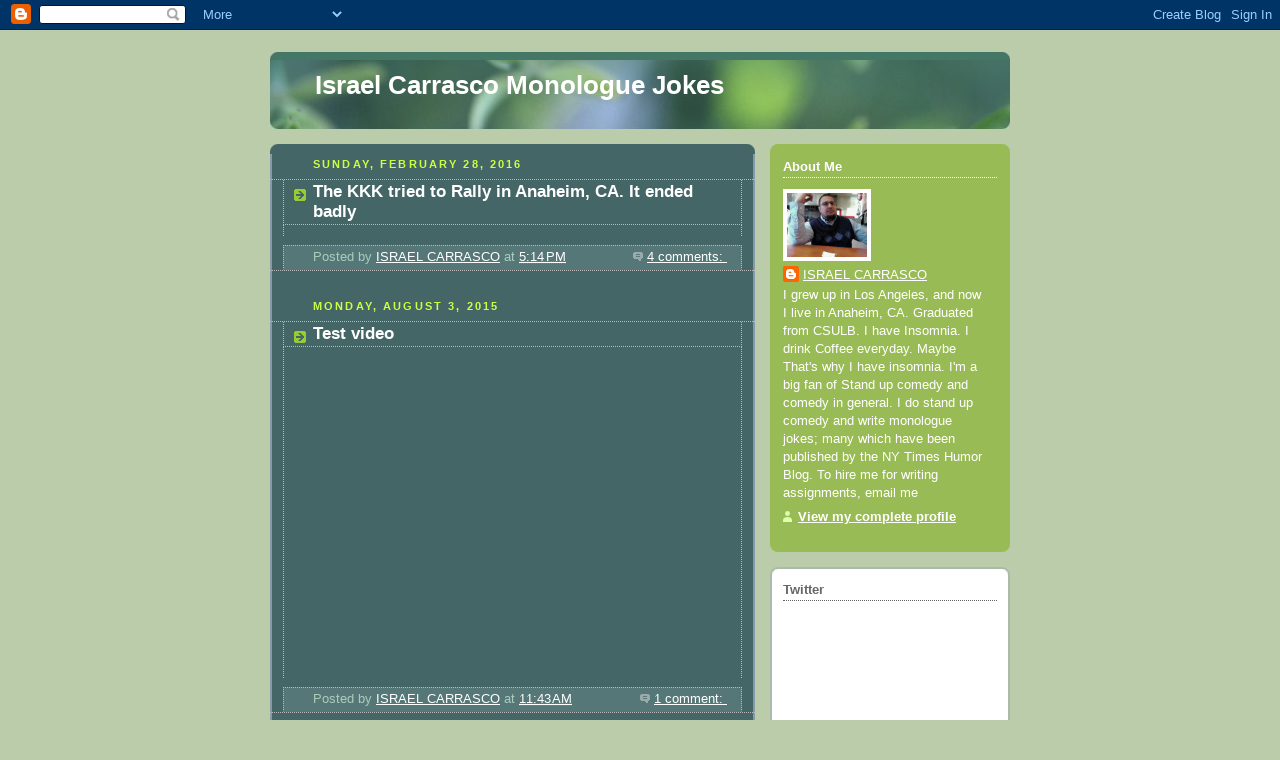

--- FILE ---
content_type: text/html; charset=UTF-8
request_url: https://israelcarrascojokes.blogspot.com/
body_size: 13296
content:
<!DOCTYPE html>
<html dir='ltr'>
<head>
<link href='https://www.blogger.com/static/v1/widgets/2944754296-widget_css_bundle.css' rel='stylesheet' type='text/css'/>
<meta content='text/html; charset=UTF-8' http-equiv='Content-Type'/>
<meta content='blogger' name='generator'/>
<link href='https://israelcarrascojokes.blogspot.com/favicon.ico' rel='icon' type='image/x-icon'/>
<link href='http://israelcarrascojokes.blogspot.com/' rel='canonical'/>
<link rel="alternate" type="application/atom+xml" title="Israel Carrasco Monologue Jokes - Atom" href="https://israelcarrascojokes.blogspot.com/feeds/posts/default" />
<link rel="alternate" type="application/rss+xml" title="Israel Carrasco Monologue Jokes - RSS" href="https://israelcarrascojokes.blogspot.com/feeds/posts/default?alt=rss" />
<link rel="service.post" type="application/atom+xml" title="Israel Carrasco Monologue Jokes - Atom" href="https://www.blogger.com/feeds/3999454497834608229/posts/default" />
<link rel="me" href="https://www.blogger.com/profile/10182949218295349171" />
<!--Can't find substitution for tag [blog.ieCssRetrofitLinks]-->
<meta content='http://israelcarrascojokes.blogspot.com/' property='og:url'/>
<meta content='Israel Carrasco Monologue Jokes' property='og:title'/>
<meta content='' property='og:description'/>
<title>Israel Carrasco Monologue Jokes</title>
<style id='page-skin-1' type='text/css'><!--
/*
-----------------------------------------------
Blogger Template Style
Name:     Rounders 4
Date:     27 Feb 2004
Updated by: Blogger Team
----------------------------------------------- */
body {
background:#bca;
margin:0;
text-align:center;
line-height: 1.5em;
font: x-small Trebuchet MS, Verdana, Arial, Sans-serif;
color:#cceedd;
font-size/* */:/**/small;
font-size: /**/small;
}
/* Page Structure
----------------------------------------------- */
/* The images which help create rounded corners depend on the
following widths and measurements. If you want to change
these measurements, the images will also need to change.
*/
#outer-wrapper {
width:740px;
margin:0 auto;
text-align:left;
font: normal normal 100% 'Trebuchet MS',Verdana,Arial,Sans-serif;
}
#main-wrap1 {
width:485px;
float:left;
background:#446666 url("https://resources.blogblog.com/blogblog/data/rounders4/corners_main_bot.gif") no-repeat left bottom;
margin:15px 0 0;
padding:0 0 10px;
color:#cceedd;
font-size:97%;
line-height:1.5em;
word-wrap: break-word; /* fix for long text breaking sidebar float in IE */
overflow: hidden;     /* fix for long non-text content breaking IE sidebar float */
}
#main-wrap2 {
float:left;
width:100%;
background:url("https://resources.blogblog.com/blogblog/data/rounders4/corners_main_top.gif") no-repeat left top;
padding:10px 0 0;
}
#main {
background:url("https://resources.blogblog.com/blogblog/data/rounders4/rails_main.gif") repeat-y left;
padding:0;
width:485px;
}
#sidebar-wrap {
width:240px;
float:right;
margin:15px 0 0;
font-size:97%;
line-height:1.5em;
word-wrap: break-word; /* fix for long text breaking sidebar float in IE */
overflow: hidden;     /* fix for long non-text content breaking IE sidebar float */
}
.main .widget {
margin-top: 0;
margin-right: 13px;
margin-bottom: 4px;
margin-left: 13px;
}
.main .Blog {
margin: 0;
}
/* Links
----------------------------------------------- */
a:link {
color: #ffffff;
}
a:visited {
color: #ffffff;
}
a:hover {
color: #ffffff;
}
a img {
border-width:0;
}
/* Blog Header
----------------------------------------------- */
#header-wrapper {
background: #476 url("https://resources.blogblog.com/blogblog/data/rounders4/corners_cap_top.gif") no-repeat left top;
margin-top:22px;
margin-right:0;
margin-bottom:0;
margin-left:0;
padding-top:8px;
padding-right:0;
padding-bottom:0;
padding-left:0;
color:#ffffff;
}
#header {
background:url("https://resources.blogblog.com/blogblog/data/rounders4/bg_hdr_bot.jpg") no-repeat left bottom;
padding:0 15px 8px;
}
#header h1 {
margin:0;
padding:10px 30px 5px;
line-height:1.2em;
font: normal bold 200% 'Trebuchet MS',Verdana,Arial,Sans-serif;
}
#header a,
#header a:visited {
text-decoration:none;
color: #ffffff;
}
#header .description {
margin:0;
padding:5px 30px 10px;
line-height:1.5em;
font: normal normal 100% 'Trebuchet MS',Verdana,Arial,Sans-serif;
}
/* Posts
----------------------------------------------- */
h2.date-header {
margin-top:0;
margin-right:28px;
margin-bottom:0;
margin-left:43px;
font-size:85%;
line-height:2em;
text-transform:uppercase;
letter-spacing:.2em;
color:#ccff44;
}
.post {
margin:.3em 0 25px;
padding:0 13px;
border:1px dotted #bbbbbb;
border-width:1px 0;
}
.post h3 {
margin:0;
line-height:1.5em;
background:url("https://resources.blogblog.com/blogblog/data/rounders4/icon_arrow.gif") no-repeat 10px .5em;
display:block;
border:1px dotted #bbbbbb;
border-width:0 1px 1px;
padding-top:2px;
padding-right:14px;
padding-bottom:2px;
padding-left:29px;
color: #ffffff;
font: normal bold 135% 'Trebuchet MS',Verdana,Arial,Sans-serif;
}
.post h3 a, .post h3 a:visited {
text-decoration:none;
color: #ffffff;
}
.post h3 a:hover {
background-color: #bbbbbb;
color: #ffffff;
}
.post-body {
border:1px dotted #bbbbbb;
border-width:0 1px 1px;
border-bottom-color:#446666;
padding-top:10px;
padding-right:14px;
padding-bottom:1px;
padding-left:29px;
}
html>body .post-body {
border-bottom-width:0;
}
.post-body {
margin:0 0 .75em;
}
.post-body blockquote {
line-height:1.3em;
}
.post-footer {
background: #577;
margin:0;
padding-top:2px;
padding-right:14px;
padding-bottom:2px;
padding-left:29px;
border:1px dotted #bbbbbb;
border-width:1px;
font-size:100%;
line-height:1.5em;
color: #acb;
}
/*
The first line of the post footer might only have floated text, so we need to give it a height.
The height comes from the post-footer line-height
*/
.post-footer-line-1 {
min-height:1.5em;
_height:1.5em;
}
.post-footer p {
margin: 0;
}
html>body .post-footer {
border-bottom-color:transparent;
}
.uncustomized-post-template .post-footer {
text-align: right;
}
.uncustomized-post-template .post-author,
.uncustomized-post-template .post-timestamp {
display: block;
float: left;
text-align:left;
margin-right: 4px;
}
.post-footer a {
color: #fff;
}
.post-footer a:hover {
color: #eee;
}
a.comment-link {
/* IE5.0/Win doesn't apply padding to inline elements,
so we hide these two declarations from it */
background/* */:/**/url("https://resources.blogblog.com/blogblog/data/rounders4/icon_comment_left.gif") no-repeat left 45%;
padding-left:14px;
}
html>body a.comment-link {
/* Respecified, for IE5/Mac's benefit */
background:url("https://resources.blogblog.com/blogblog/data/rounders4/icon_comment_left.gif") no-repeat left 45%;
padding-left:14px;
}
.post img, table.tr-caption-container {
margin-top:0;
margin-right:0;
margin-bottom:5px;
margin-left:0;
padding:4px;
border:1px solid #bbbbbb;
}
.tr-caption-container img {
border: none;
margin: 0;
padding: 0;
}
blockquote {
margin:.75em 0;
border:1px dotted #bbbbbb;
border-width:1px 0;
padding:5px 15px;
color: #ccff44;
}
.post blockquote p {
margin:.5em 0;
}
#blog-pager-newer-link {
float: left;
margin-left: 13px;
}
#blog-pager-older-link {
float: right;
margin-right: 13px;
}
#blog-pager {
text-align: center;
}
.feed-links {
clear: both;
line-height: 2.5em;
margin-left: 13px;
}
/* Comments
----------------------------------------------- */
#comments {
margin:-25px 13px 0;
border:1px dotted #bbbbbb;
border-width:0 1px 1px;
padding-top:20px;
padding-right:0;
padding-bottom:15px;
padding-left:0;
}
#comments h4 {
margin:0 0 10px;
padding-top:0;
padding-right:14px;
padding-bottom:2px;
padding-left:29px;
border-bottom:1px dotted #bbbbbb;
font-size:120%;
line-height:1.4em;
color:#ffffff;
}
#comments-block {
margin-top:0;
margin-right:15px;
margin-bottom:0;
margin-left:9px;
}
.comment-author {
background:url("https://resources.blogblog.com/blogblog/data/rounders4/icon_comment_left.gif") no-repeat 2px .3em;
margin:.5em 0;
padding-top:0;
padding-right:0;
padding-bottom:0;
padding-left:20px;
font-weight:bold;
}
.comment-body {
margin:0 0 1.25em;
padding-top:0;
padding-right:0;
padding-bottom:0;
padding-left:20px;
}
.comment-body p {
margin:0 0 .5em;
}
.comment-footer {
margin:0 0 .5em;
padding-top:0;
padding-right:0;
padding-bottom:.75em;
padding-left:20px;
}
.comment-footer a:link {
color: #ced;
}
.deleted-comment {
font-style:italic;
color:gray;
}
.comment-form {
padding-left:20px;
padding-right:5px;
}
#comments .comment-form h4 {
padding-left:0px;
}
/* Profile
----------------------------------------------- */
.profile-img {
float: left;
margin-top: 5px;
margin-right: 5px;
margin-bottom: 5px;
margin-left: 0;
border: 4px solid #ffffff;
}
.profile-datablock {
margin-top: 0;
margin-right: 15px;
margin-bottom: .5em;
margin-left: 0;
padding-top: 8px;
}
.profile-link {
background:url("https://resources.blogblog.com/blogblog/data/rounders4/icon_profile_left.gif") no-repeat left .1em;
padding-left:15px;
font-weight:bold;
}
.profile-textblock {
clear: both;
margin: 0;
}
.sidebar .clear, .main .widget .clear {
clear: both;
}
#sidebartop-wrap {
background:#99bb55 url("https://resources.blogblog.com/blogblog/data/rounders4/corners_prof_bot.gif") no-repeat left bottom;
margin:0px 0px 15px;
padding:0px 0px 10px;
color:#ffffff;
}
#sidebartop-wrap2 {
background:url("https://resources.blogblog.com/blogblog/data/rounders4/corners_prof_top.gif") no-repeat left top;
padding: 10px 0 0;
margin:0;
border-width:0;
}
#sidebartop h2 {
line-height:1.5em;
color:#ffffff;
border-bottom: 1px dotted #ffffff;
font: normal bold 100% 'Trebuchet MS',Verdana,Arial,Sans-serif;
margin-bottom: 0.5em;
}
#sidebartop a {
color: #ffffff;
}
#sidebartop a:hover {
color: #eeeeee;
}
#sidebartop a:visited {
color: #eeeeee;
}
/* Sidebar Boxes
----------------------------------------------- */
.sidebar .widget {
margin:.5em 13px 1.25em;
padding:0 0px;
}
.widget-content {
margin-top: 0.5em;
}
#sidebarbottom-wrap1 {
background: #ffffff url("https://resources.blogblog.com/blogblog/data/rounders4/corners_side_top.gif") no-repeat left top;
margin:0 0 15px;
padding:10px 0 0;
color: #666666;
}
#sidebarbottom-wrap2 {
background:url("https://resources.blogblog.com/blogblog/data/rounders4/corners_side_bot.gif") no-repeat left bottom;
padding:0 0 8px;
}
#sidebar {
background:url("https://resources.blogblog.com/blogblog/data/rounders4/rails_side.gif") repeat-y;
}
#sidebar {
color: #666666;
}
#sidebar h2 {
color: #666666;
border-bottom: 1px dotted #666666;
margin-bottom: 0.5em;
}
#sidebar a {
color: #447755;
}
#sidebar a:hover,
#sidebar a:visited {
color: #779988;
}
.sidebar h2 {
margin:0;
padding:0 0 .2em;
line-height:1.5em;
font:normal bold 100% 'Trebuchet MS',Verdana,Arial,Sans-serif;
}
.sidebar ul {
list-style:none;
margin:0 0 1.25em;
padding:0;
}
.sidebar ul li {
background:url("https://resources.blogblog.com/blogblog/data/rounders4/icon_arrow_sm.gif") no-repeat 2px .25em;
margin:0;
padding-top:0;
padding-right:0;
padding-bottom:3px;
padding-left:16px;
margin-bottom:3px;
border-bottom:1px dotted #bbbbbb;
line-height:1.4em;
}
.sidebar p {
margin:0 0 .6em;
}
/* Footer
----------------------------------------------- */
#footer-wrap1 {
clear:both;
margin:0 0 10px;
padding:15px 0 0;
}
#footer-wrap2 {
background:#447766 url("https://resources.blogblog.com/blogblog/data/rounders4/corners_cap_top.gif") no-repeat left top;
color:#ffffff;
}
#footer {
background:url("https://resources.blogblog.com/blogblog/data/rounders4/corners_cap_bot.gif") no-repeat left bottom;
padding:8px 15px;
}
#footer hr {display:none;}
#footer p {margin:0;}
#footer a {color:#ffffff;}
#footer .widget-content {
margin:0;
}
/** Page structure tweaks for layout editor wireframe */
body#layout #main-wrap1,
body#layout #sidebar-wrap,
body#layout #header-wrapper {
margin-top: 0;
}
body#layout #header, body#layout #header-wrapper,
body#layout #outer-wrapper {
margin-left:0,
margin-right: 0;
padding: 0;
}
body#layout #outer-wrapper {
width: 730px;
}
body#layout #footer-wrap1 {
padding-top: 0;
}

--></style>
<link href='https://www.blogger.com/dyn-css/authorization.css?targetBlogID=3999454497834608229&amp;zx=24090b25-6eb6-4b69-afd1-569c2b4233a0' media='none' onload='if(media!=&#39;all&#39;)media=&#39;all&#39;' rel='stylesheet'/><noscript><link href='https://www.blogger.com/dyn-css/authorization.css?targetBlogID=3999454497834608229&amp;zx=24090b25-6eb6-4b69-afd1-569c2b4233a0' rel='stylesheet'/></noscript>
<meta name='google-adsense-platform-account' content='ca-host-pub-1556223355139109'/>
<meta name='google-adsense-platform-domain' content='blogspot.com'/>

<!-- data-ad-client=ca-pub-5497823775231307 -->

</head>
<body>
<div class='navbar section' id='navbar'><div class='widget Navbar' data-version='1' id='Navbar1'><script type="text/javascript">
    function setAttributeOnload(object, attribute, val) {
      if(window.addEventListener) {
        window.addEventListener('load',
          function(){ object[attribute] = val; }, false);
      } else {
        window.attachEvent('onload', function(){ object[attribute] = val; });
      }
    }
  </script>
<div id="navbar-iframe-container"></div>
<script type="text/javascript" src="https://apis.google.com/js/platform.js"></script>
<script type="text/javascript">
      gapi.load("gapi.iframes:gapi.iframes.style.bubble", function() {
        if (gapi.iframes && gapi.iframes.getContext) {
          gapi.iframes.getContext().openChild({
              url: 'https://www.blogger.com/navbar/3999454497834608229?origin\x3dhttps://israelcarrascojokes.blogspot.com',
              where: document.getElementById("navbar-iframe-container"),
              id: "navbar-iframe"
          });
        }
      });
    </script><script type="text/javascript">
(function() {
var script = document.createElement('script');
script.type = 'text/javascript';
script.src = '//pagead2.googlesyndication.com/pagead/js/google_top_exp.js';
var head = document.getElementsByTagName('head')[0];
if (head) {
head.appendChild(script);
}})();
</script>
</div></div>
<div id='outer-wrapper'>
<div id='header-wrapper'>
<div class='header section' id='header'><div class='widget Header' data-version='1' id='Header1'>
<div id='header-inner'>
<div class='titlewrapper'>
<h1 class='title'>
Israel Carrasco Monologue Jokes
</h1>
</div>
<div class='descriptionwrapper'>
<p class='description'><span>
</span></p>
</div>
</div>
</div></div>
</div>
<div id='crosscol-wrapper' style='text-align:center'>
<div class='crosscol no-items section' id='crosscol'></div>
</div>
<div id='main-wrap1'><div id='main-wrap2'>
<div class='main section' id='main'><div class='widget Blog' data-version='1' id='Blog1'>
<div class='blog-posts hfeed'>

          <div class="date-outer">
        
<h2 class='date-header'><span>Sunday, February 28, 2016</span></h2>

          <div class="date-posts">
        
<div class='post-outer'>
<div class='post hentry uncustomized-post-template' itemprop='blogPost' itemscope='itemscope' itemtype='http://schema.org/BlogPosting'>
<meta content='3999454497834608229' itemprop='blogId'/>
<meta content='8690755910980786599' itemprop='postId'/>
<a name='8690755910980786599'></a>
<h3 class='post-title entry-title' itemprop='name'>
<a href='https://israelcarrascojokes.blogspot.com/2016/02/the-kkk-tried-to-rally-in-anaheim-ca-it.html'>The KKK tried to Rally in Anaheim, CA. It ended badly</a>
</h3>
<div class='post-header'>
<div class='post-header-line-1'></div>
</div>
<div class='post-body entry-content' id='post-body-8690755910980786599' itemprop='description articleBody'>
<a href="http://https://m.youtube.com/watch?v=Yr6T0p8CYTQ"></a>
<div style='clear: both;'></div>
</div>
<div class='post-footer'>
<div class='post-footer-line post-footer-line-1'>
<span class='post-author vcard'>
Posted by
<span class='fn' itemprop='author' itemscope='itemscope' itemtype='http://schema.org/Person'>
<meta content='https://www.blogger.com/profile/10182949218295349171' itemprop='url'/>
<a class='g-profile' href='https://www.blogger.com/profile/10182949218295349171' rel='author' title='author profile'>
<span itemprop='name'>ISRAEL CARRASCO</span>
</a>
</span>
</span>
<span class='post-timestamp'>
at
<meta content='http://israelcarrascojokes.blogspot.com/2016/02/the-kkk-tried-to-rally-in-anaheim-ca-it.html' itemprop='url'/>
<a class='timestamp-link' href='https://israelcarrascojokes.blogspot.com/2016/02/the-kkk-tried-to-rally-in-anaheim-ca-it.html' rel='bookmark' title='permanent link'><abbr class='published' itemprop='datePublished' title='2016-02-28T17:14:00-08:00'>5:14&#8239;PM</abbr></a>
</span>
<span class='post-comment-link'>
<a class='comment-link' href='https://israelcarrascojokes.blogspot.com/2016/02/the-kkk-tried-to-rally-in-anaheim-ca-it.html#comment-form' onclick=''>
4 comments:
  </a>
</span>
<span class='post-icons'>
<span class='item-control blog-admin pid-327998176'>
<a href='https://www.blogger.com/post-edit.g?blogID=3999454497834608229&postID=8690755910980786599&from=pencil' title='Edit Post'>
<img alt='' class='icon-action' height='18' src='https://resources.blogblog.com/img/icon18_edit_allbkg.gif' width='18'/>
</a>
</span>
</span>
<div class='post-share-buttons goog-inline-block'>
</div>
</div>
<div class='post-footer-line post-footer-line-2'>
<span class='post-labels'>
</span>
</div>
<div class='post-footer-line post-footer-line-3'>
<span class='post-location'>
</span>
</div>
</div>
</div>
</div>

          </div></div>
        

          <div class="date-outer">
        
<h2 class='date-header'><span>Monday, August 3, 2015</span></h2>

          <div class="date-posts">
        
<div class='post-outer'>
<div class='post hentry uncustomized-post-template' itemprop='blogPost' itemscope='itemscope' itemtype='http://schema.org/BlogPosting'>
<meta content='https://i.ytimg.com/vi/qzFZyfNiQS8/hqdefault.jpg' itemprop='image_url'/>
<meta content='3999454497834608229' itemprop='blogId'/>
<meta content='2255701680139599947' itemprop='postId'/>
<a name='2255701680139599947'></a>
<h3 class='post-title entry-title' itemprop='name'>
<a href='https://israelcarrascojokes.blogspot.com/2015/08/test-video.html'>Test video</a>
</h3>
<div class='post-header'>
<div class='post-header-line-1'></div>
</div>
<div class='post-body entry-content' id='post-body-2255701680139599947' itemprop='description articleBody'>
<iframe width="420" height="315" src="https://www.youtube.com/embed/qzFZyfNiQS8" frameborder="0" allowfullscreen></iframe>
<div style='clear: both;'></div>
</div>
<div class='post-footer'>
<div class='post-footer-line post-footer-line-1'>
<span class='post-author vcard'>
Posted by
<span class='fn' itemprop='author' itemscope='itemscope' itemtype='http://schema.org/Person'>
<meta content='https://www.blogger.com/profile/10182949218295349171' itemprop='url'/>
<a class='g-profile' href='https://www.blogger.com/profile/10182949218295349171' rel='author' title='author profile'>
<span itemprop='name'>ISRAEL CARRASCO</span>
</a>
</span>
</span>
<span class='post-timestamp'>
at
<meta content='http://israelcarrascojokes.blogspot.com/2015/08/test-video.html' itemprop='url'/>
<a class='timestamp-link' href='https://israelcarrascojokes.blogspot.com/2015/08/test-video.html' rel='bookmark' title='permanent link'><abbr class='published' itemprop='datePublished' title='2015-08-03T11:43:00-07:00'>11:43&#8239;AM</abbr></a>
</span>
<span class='post-comment-link'>
<a class='comment-link' href='https://israelcarrascojokes.blogspot.com/2015/08/test-video.html#comment-form' onclick=''>
1 comment:
  </a>
</span>
<span class='post-icons'>
<span class='item-control blog-admin pid-327998176'>
<a href='https://www.blogger.com/post-edit.g?blogID=3999454497834608229&postID=2255701680139599947&from=pencil' title='Edit Post'>
<img alt='' class='icon-action' height='18' src='https://resources.blogblog.com/img/icon18_edit_allbkg.gif' width='18'/>
</a>
</span>
</span>
<div class='post-share-buttons goog-inline-block'>
</div>
</div>
<div class='post-footer-line post-footer-line-2'>
<span class='post-labels'>
</span>
</div>
<div class='post-footer-line post-footer-line-3'>
<span class='post-location'>
</span>
</div>
</div>
</div>
</div>
<div class='post-outer'>
<div class='post hentry uncustomized-post-template' itemprop='blogPost' itemscope='itemscope' itemtype='http://schema.org/BlogPosting'>
<meta content='https://blogger.googleusercontent.com/img/b/R29vZ2xl/AVvXsEieY4MJrgmgha5l_8ICiPMyPLI_CYE_OnFZBGRL7_sUEhPbV8v_xOrI1mFJ0bvprzN4w6KlRoDcJtPn_FY54yiAehOotDNwnTJIvGzTbgmdmFadxqybwAI9Wb5rxkfMwNqAUnmF9Y2k9TW8/s320/008720B8-14C0-4201-9AC8-27C8C05C265C.JPG' itemprop='image_url'/>
<meta content='3999454497834608229' itemprop='blogId'/>
<meta content='2154805752829552286' itemprop='postId'/>
<a name='2154805752829552286'></a>
<h3 class='post-title entry-title' itemprop='name'>
<a href='https://israelcarrascojokes.blogspot.com/2015/08/im-testing-to-see-if-i-can-upload-pics.html'>Im testing to see if i can upload pics and videos</a>
</h3>
<div class='post-header'>
<div class='post-header-line-1'></div>
</div>
<div class='post-body entry-content' id='post-body-2154805752829552286' itemprop='description articleBody'>
<div class="separator" style="clear: both; text-align: center;">
<a href="https://blogger.googleusercontent.com/img/b/R29vZ2xl/AVvXsEieY4MJrgmgha5l_8ICiPMyPLI_CYE_OnFZBGRL7_sUEhPbV8v_xOrI1mFJ0bvprzN4w6KlRoDcJtPn_FY54yiAehOotDNwnTJIvGzTbgmdmFadxqybwAI9Wb5rxkfMwNqAUnmF9Y2k9TW8/s1600/008720B8-14C0-4201-9AC8-27C8C05C265C.JPG" imageanchor="1" style="margin-left: 1em; margin-right: 1em;"><img border="0" height="320" src="https://blogger.googleusercontent.com/img/b/R29vZ2xl/AVvXsEieY4MJrgmgha5l_8ICiPMyPLI_CYE_OnFZBGRL7_sUEhPbV8v_xOrI1mFJ0bvprzN4w6KlRoDcJtPn_FY54yiAehOotDNwnTJIvGzTbgmdmFadxqybwAI9Wb5rxkfMwNqAUnmF9Y2k9TW8/s320/008720B8-14C0-4201-9AC8-27C8C05C265C.JPG" width="320" /></a></div>
<br />
<div style='clear: both;'></div>
</div>
<div class='post-footer'>
<div class='post-footer-line post-footer-line-1'>
<span class='post-author vcard'>
Posted by
<span class='fn' itemprop='author' itemscope='itemscope' itemtype='http://schema.org/Person'>
<meta content='https://www.blogger.com/profile/10182949218295349171' itemprop='url'/>
<a class='g-profile' href='https://www.blogger.com/profile/10182949218295349171' rel='author' title='author profile'>
<span itemprop='name'>ISRAEL CARRASCO</span>
</a>
</span>
</span>
<span class='post-timestamp'>
at
<meta content='http://israelcarrascojokes.blogspot.com/2015/08/im-testing-to-see-if-i-can-upload-pics.html' itemprop='url'/>
<a class='timestamp-link' href='https://israelcarrascojokes.blogspot.com/2015/08/im-testing-to-see-if-i-can-upload-pics.html' rel='bookmark' title='permanent link'><abbr class='published' itemprop='datePublished' title='2015-08-03T11:20:00-07:00'>11:20&#8239;AM</abbr></a>
</span>
<span class='post-comment-link'>
<a class='comment-link' href='https://israelcarrascojokes.blogspot.com/2015/08/im-testing-to-see-if-i-can-upload-pics.html#comment-form' onclick=''>
1 comment:
  </a>
</span>
<span class='post-icons'>
<span class='item-control blog-admin pid-327998176'>
<a href='https://www.blogger.com/post-edit.g?blogID=3999454497834608229&postID=2154805752829552286&from=pencil' title='Edit Post'>
<img alt='' class='icon-action' height='18' src='https://resources.blogblog.com/img/icon18_edit_allbkg.gif' width='18'/>
</a>
</span>
</span>
<div class='post-share-buttons goog-inline-block'>
</div>
</div>
<div class='post-footer-line post-footer-line-2'>
<span class='post-labels'>
</span>
</div>
<div class='post-footer-line post-footer-line-3'>
<span class='post-location'>
</span>
</div>
</div>
</div>
</div>

          </div></div>
        

          <div class="date-outer">
        
<h2 class='date-header'><span>Friday, July 17, 2015</span></h2>

          <div class="date-posts">
        
<div class='post-outer'>
<div class='post hentry uncustomized-post-template' itemprop='blogPost' itemscope='itemscope' itemtype='http://schema.org/BlogPosting'>
<meta content='3999454497834608229' itemprop='blogId'/>
<meta content='4140716541672061797' itemprop='postId'/>
<a name='4140716541672061797'></a>
<h3 class='post-title entry-title' itemprop='name'>
<a href='https://israelcarrascojokes.blogspot.com/2015/07/testing-pics-heyyy.html'>Testing pics Heyyy</a>
</h3>
<div class='post-header'>
<div class='post-header-line-1'></div>
</div>
<div class='post-body entry-content' id='post-body-4140716541672061797' itemprop='description articleBody'>
<a href="http://imgur.com/vQkEMFl">http://imgur.com/vQkEMFl</a>
<div style='clear: both;'></div>
</div>
<div class='post-footer'>
<div class='post-footer-line post-footer-line-1'>
<span class='post-author vcard'>
Posted by
<span class='fn' itemprop='author' itemscope='itemscope' itemtype='http://schema.org/Person'>
<meta content='https://www.blogger.com/profile/10182949218295349171' itemprop='url'/>
<a class='g-profile' href='https://www.blogger.com/profile/10182949218295349171' rel='author' title='author profile'>
<span itemprop='name'>ISRAEL CARRASCO</span>
</a>
</span>
</span>
<span class='post-timestamp'>
at
<meta content='http://israelcarrascojokes.blogspot.com/2015/07/testing-pics-heyyy.html' itemprop='url'/>
<a class='timestamp-link' href='https://israelcarrascojokes.blogspot.com/2015/07/testing-pics-heyyy.html' rel='bookmark' title='permanent link'><abbr class='published' itemprop='datePublished' title='2015-07-17T13:23:00-07:00'>1:23&#8239;PM</abbr></a>
</span>
<span class='post-comment-link'>
<a class='comment-link' href='https://israelcarrascojokes.blogspot.com/2015/07/testing-pics-heyyy.html#comment-form' onclick=''>
No comments:
  </a>
</span>
<span class='post-icons'>
<span class='item-control blog-admin pid-327998176'>
<a href='https://www.blogger.com/post-edit.g?blogID=3999454497834608229&postID=4140716541672061797&from=pencil' title='Edit Post'>
<img alt='' class='icon-action' height='18' src='https://resources.blogblog.com/img/icon18_edit_allbkg.gif' width='18'/>
</a>
</span>
</span>
<div class='post-share-buttons goog-inline-block'>
</div>
</div>
<div class='post-footer-line post-footer-line-2'>
<span class='post-labels'>
</span>
</div>
<div class='post-footer-line post-footer-line-3'>
<span class='post-location'>
</span>
</div>
</div>
</div>
</div>

          </div></div>
        

          <div class="date-outer">
        
<h2 class='date-header'><span>Thursday, July 16, 2015</span></h2>

          <div class="date-posts">
        
<div class='post-outer'>
<div class='post hentry uncustomized-post-template' itemprop='blogPost' itemscope='itemscope' itemtype='http://schema.org/BlogPosting'>
<meta content='3999454497834608229' itemprop='blogId'/>
<meta content='5691872493715671529' itemprop='postId'/>
<a name='5691872493715671529'></a>
<h3 class='post-title entry-title' itemprop='name'>
<a href='https://israelcarrascojokes.blogspot.com/2015/07/tech-help-please.html'>Tech Help please</a>
</h3>
<div class='post-header'>
<div class='post-header-line-1'></div>
</div>
<div class='post-body entry-content' id='post-body-5691872493715671529' itemprop='description articleBody'>
Hello Bloggers and readers. I'm still alive. I stopped blogging but I've been active doing stand up comedy. I have an iphone and I'm having issues uploading pics and videos/links to this blog. It's a compatibility issue. If someone could help me out that would be cool. Email me at mrdoolittle906605@yahoo.com
<div style='clear: both;'></div>
</div>
<div class='post-footer'>
<div class='post-footer-line post-footer-line-1'>
<span class='post-author vcard'>
Posted by
<span class='fn' itemprop='author' itemscope='itemscope' itemtype='http://schema.org/Person'>
<meta content='https://www.blogger.com/profile/10182949218295349171' itemprop='url'/>
<a class='g-profile' href='https://www.blogger.com/profile/10182949218295349171' rel='author' title='author profile'>
<span itemprop='name'>ISRAEL CARRASCO</span>
</a>
</span>
</span>
<span class='post-timestamp'>
at
<meta content='http://israelcarrascojokes.blogspot.com/2015/07/tech-help-please.html' itemprop='url'/>
<a class='timestamp-link' href='https://israelcarrascojokes.blogspot.com/2015/07/tech-help-please.html' rel='bookmark' title='permanent link'><abbr class='published' itemprop='datePublished' title='2015-07-16T13:53:00-07:00'>1:53&#8239;PM</abbr></a>
</span>
<span class='post-comment-link'>
<a class='comment-link' href='https://israelcarrascojokes.blogspot.com/2015/07/tech-help-please.html#comment-form' onclick=''>
4 comments:
  </a>
</span>
<span class='post-icons'>
<span class='item-control blog-admin pid-327998176'>
<a href='https://www.blogger.com/post-edit.g?blogID=3999454497834608229&postID=5691872493715671529&from=pencil' title='Edit Post'>
<img alt='' class='icon-action' height='18' src='https://resources.blogblog.com/img/icon18_edit_allbkg.gif' width='18'/>
</a>
</span>
</span>
<div class='post-share-buttons goog-inline-block'>
</div>
</div>
<div class='post-footer-line post-footer-line-2'>
<span class='post-labels'>
</span>
</div>
<div class='post-footer-line post-footer-line-3'>
<span class='post-location'>
</span>
</div>
</div>
</div>
</div>

          </div></div>
        

          <div class="date-outer">
        
<h2 class='date-header'><span>Sunday, June 2, 2013</span></h2>

          <div class="date-posts">
        
<div class='post-outer'>
<div class='post hentry uncustomized-post-template' itemprop='blogPost' itemscope='itemscope' itemtype='http://schema.org/BlogPosting'>
<meta content='http://www.roamingphotos.com/us/ca/losangeles/macarthurpark/IMG_4326.jpg' itemprop='image_url'/>
<meta content='3999454497834608229' itemprop='blogId'/>
<meta content='2601291046470790166' itemprop='postId'/>
<a name='2601291046470790166'></a>
<h3 class='post-title entry-title' itemprop='name'>
<a href='https://israelcarrascojokes.blogspot.com/2013/06/the-next-stop-los-angeles.html'>The Next Stop, Los Angeles</a>
</h3>
<div class='post-header'>
<div class='post-header-line-1'></div>
</div>
<div class='post-body entry-content' id='post-body-2601291046470790166' itemprop='description articleBody'>
<a href="http://www.roamingphotos.com/us/ca/losangeles/macarthurpark/IMG_4326.jpg" imageanchor="1"><img border="0" src="https://lh3.googleusercontent.com/blogger_img_proxy/AEn0k_vVtmxu1FGLCdbRLuf3jmhe0JF1CAdRtfB7EpApbA-RO3a7fnO2h_AuEW1BKH5gG_7eQz_UwfP6_aO2ebIt_ISa4HLlHfyN5GOeoDIElBuK4prGZchJIcO-afjEH7EU-RXo0QiCt2PXBPg6Vg=s0-d"></a>

<b></b>

<b>I have been to the edge of the twilight zone and it's located in Los Angeles. Stay with me. I currently reside in Anaheim,CA. Mickey Mouse is my neighbor. Every night I hear what appears to be loud gun shots. In reality, it's the firework show from the Disneyland parade. if you go south on Harbor boulevard, just pass the 5 you will see the tip of the Matterhorn ride along with herd of happy tourists flocking to Disneyland with the plastic mouse ears, bratty kids, and about $200 worth of Disney merchandise per family.

Some of my neighbors are Disney cast members which fucks up the fantasy for kids who may be wondering why Peter Pan is smoking weed at the bust stop. I'm O.C now but understand this: There is a huge difference between North Orange County and South orange County. North OC is,how can I put it mildly?, more "ghetto". South OC includes NewPort Beach. There you will find old money and old 50 year old guys with 21 year old barbies because "he has a yacht." Not far from there you may run into the Orange County Housewives of Orange county or bros with Affliction T-shirts "hollering at the bitches." Anaheim keeps me humble. I see homeless people daily and hard working people just trying to make it. 

But since I grew up practically all of my life in Los Angeles, I get an itch every few weeks and a few weeks ago I got the rash. I had to go to L.A to purge my soul. Maybe it's the smog in my lungs but whatever the source, I need to go. It's like Los Angeles and I are in an an abusive relationship and I know I'm going to be disappointed but I hold on to the good memories and I get on the dreaded 5 freeway which connects me to the 101 and me and 1 billion other people get on the same road and I'm off to where Smog meets attitude. I'm off to L.A.

I decided to go to L.A on impulse really. I was on a mission to go to see a "curandero" (witch doctor) in the Pico Union area of L.A where Central Americans are deep into that voodoo shit. My goal was to get a good luck candle, or other artifact to give me good luck so that my week would start right at work. I ask my girlfriend if she wants to go with me. She cautiously agrees. Really, I just wanted to leave my apartment.

I arrived on Alvarado street across the street from Mac Arthur park. If you ever want to get a visual of where this is just rent Training Day and fast forward to the scene where Denzel Washington confronts Snoop Dog in one of the shopping centers. That's where I arrived.I park and as soon as I walk out, there is a Hispanic man yelling into a megaphone that we sinners are doomed to eternal damnation unless we join his club. The area is always packed and it us filled with local vendors selling shit inside and outside and there are people on the street hustling everything including green cards and fake identification (no joke). Hispanic men will yell out "Micas" "Micas" (slang for green cards). 

I keep walking north on Alvarado and I look down and I see a man who was missing his lower limbs. He's just squirming like a a caterpillar. I think he was begging for money. I didn't stick around to find out his purpose. A minute later I see two crazy white guys with snakes on their necks and for a small fee, you can pose or take a picture of the snakes. A few steps later I see on the corner a man being detained by the Los Angeles Police Department. I tried to find a witch doctor store but they were all closed so I decided to head back to my car and I was was walking southbound on Alvarado, a young Hispanic guy dashes towards me and then stops all of a sudden. He had missed his bus and looked sad. He slowly approaches me and with a sincere tone asks me if I speak Spanish. I tell him I do. Then he drops this whopper on me: (translated to English)

"You really have to be careful with your girl." He continued. "She coughed in my mid section." I couldn't understand what he was saying so I apologized as did my girlfriend. "What the fuck was that about am I in the twilight zone?", I ask my girl. A few moments later we decipher what he was saying. He was blaming my girlfriend for missing the bus because she coughed on his nuts!!! . She never coughed. That should be the Public Service announcement for Schizophrenia. "Help fight Schizophrenia because one coughed nuts is one too many. I thought things couldn't get stranger. I was wrong.

As I kept walking towards the car I noticed a few items that were laid out in a blanket that were for sale. I picked up a headband with a light on it. I was considering buying it since I bike at night.

"Don't buy it. I bought one here before and it broke the next day and they wouldn't give me the money back. Don't buy it", a chubby Mexican man warned me. Finally, a good Samaritan. "If you want to buy bikes and bike parts, go over there." (He pointed to a building away from the madness of the busy street.) "Let's go check out the store", I tel my girlfriend. I walk towards the white building when I realize that it's a church. There is no bike store. I stop and retrieve towards my parked car. "Oh my God Iz, I think that guy is following you (another guy I didn't even notice). When you stopped walking, he stopped abruptly. That's shady", my girlfriend tells me. Was I intended to be set up for a jack move? (robbery for my un-urban readers). This is the part where I get the fuck out. 

I get in my car and I keep going North on Alvarado towards Sunset Boulevard. I'm glad to be getting away from the madness. I look to the right and two old men are in a fist fight. It appears that they are fighting over a walker. Perhaps I don't need a good luck charm after all. 

</b>


<div style='clear: both;'></div>
</div>
<div class='post-footer'>
<div class='post-footer-line post-footer-line-1'>
<span class='post-author vcard'>
Posted by
<span class='fn' itemprop='author' itemscope='itemscope' itemtype='http://schema.org/Person'>
<meta content='https://www.blogger.com/profile/10182949218295349171' itemprop='url'/>
<a class='g-profile' href='https://www.blogger.com/profile/10182949218295349171' rel='author' title='author profile'>
<span itemprop='name'>ISRAEL CARRASCO</span>
</a>
</span>
</span>
<span class='post-timestamp'>
at
<meta content='http://israelcarrascojokes.blogspot.com/2013/06/the-next-stop-los-angeles.html' itemprop='url'/>
<a class='timestamp-link' href='https://israelcarrascojokes.blogspot.com/2013/06/the-next-stop-los-angeles.html' rel='bookmark' title='permanent link'><abbr class='published' itemprop='datePublished' title='2013-06-02T03:09:00-07:00'>3:09&#8239;AM</abbr></a>
</span>
<span class='post-comment-link'>
<a class='comment-link' href='https://israelcarrascojokes.blogspot.com/2013/06/the-next-stop-los-angeles.html#comment-form' onclick=''>
6 comments:
  </a>
</span>
<span class='post-icons'>
<span class='item-control blog-admin pid-327998176'>
<a href='https://www.blogger.com/post-edit.g?blogID=3999454497834608229&postID=2601291046470790166&from=pencil' title='Edit Post'>
<img alt='' class='icon-action' height='18' src='https://resources.blogblog.com/img/icon18_edit_allbkg.gif' width='18'/>
</a>
</span>
</span>
<div class='post-share-buttons goog-inline-block'>
</div>
</div>
<div class='post-footer-line post-footer-line-2'>
<span class='post-labels'>
</span>
</div>
<div class='post-footer-line post-footer-line-3'>
<span class='post-location'>
</span>
</div>
</div>
</div>
</div>

          </div></div>
        

          <div class="date-outer">
        
<h2 class='date-header'><span>Wednesday, March 13, 2013</span></h2>

          <div class="date-posts">
        
<div class='post-outer'>
<div class='post hentry uncustomized-post-template' itemprop='blogPost' itemscope='itemscope' itemtype='http://schema.org/BlogPosting'>
<meta content='https://i.ytimg.com/vi/ZaEmbjJbmI8/hqdefault.jpg' itemprop='image_url'/>
<meta content='3999454497834608229' itemprop='blogId'/>
<meta content='5207610923863823408' itemprop='postId'/>
<a name='5207610923863823408'></a>
<h3 class='post-title entry-title' itemprop='name'>
<a href='https://israelcarrascojokes.blogspot.com/2013/03/my-bike.html'>My Bike</a>
</h3>
<div class='post-header'>
<div class='post-header-line-1'></div>
</div>
<div class='post-body entry-content' id='post-body-5207610923863823408' itemprop='description articleBody'>
<iframe allowfullscreen="" frameborder="0" height="360" src="//www.youtube.com/embed/ZaEmbjJbmI8?feature=player_detailpage" width="640"></iframe><br />
<br />
<div style='clear: both;'></div>
</div>
<div class='post-footer'>
<div class='post-footer-line post-footer-line-1'>
<span class='post-author vcard'>
Posted by
<span class='fn' itemprop='author' itemscope='itemscope' itemtype='http://schema.org/Person'>
<meta content='https://www.blogger.com/profile/10182949218295349171' itemprop='url'/>
<a class='g-profile' href='https://www.blogger.com/profile/10182949218295349171' rel='author' title='author profile'>
<span itemprop='name'>ISRAEL CARRASCO</span>
</a>
</span>
</span>
<span class='post-timestamp'>
at
<meta content='http://israelcarrascojokes.blogspot.com/2013/03/my-bike.html' itemprop='url'/>
<a class='timestamp-link' href='https://israelcarrascojokes.blogspot.com/2013/03/my-bike.html' rel='bookmark' title='permanent link'><abbr class='published' itemprop='datePublished' title='2013-03-13T00:01:00-07:00'>12:01&#8239;AM</abbr></a>
</span>
<span class='post-comment-link'>
<a class='comment-link' href='https://israelcarrascojokes.blogspot.com/2013/03/my-bike.html#comment-form' onclick=''>
3 comments:
  </a>
</span>
<span class='post-icons'>
<span class='item-control blog-admin pid-327998176'>
<a href='https://www.blogger.com/post-edit.g?blogID=3999454497834608229&postID=5207610923863823408&from=pencil' title='Edit Post'>
<img alt='' class='icon-action' height='18' src='https://resources.blogblog.com/img/icon18_edit_allbkg.gif' width='18'/>
</a>
</span>
</span>
<div class='post-share-buttons goog-inline-block'>
</div>
</div>
<div class='post-footer-line post-footer-line-2'>
<span class='post-labels'>
</span>
</div>
<div class='post-footer-line post-footer-line-3'>
<span class='post-location'>
</span>
</div>
</div>
</div>
</div>

        </div></div>
      
</div>
<div class='blog-pager' id='blog-pager'>
<span id='blog-pager-older-link'>
<a class='blog-pager-older-link' href='https://israelcarrascojokes.blogspot.com/search?updated-max=2013-03-13T00:01:00-07:00&amp;max-results=7' id='Blog1_blog-pager-older-link' title='Older Posts'>Older Posts</a>
</span>
<a class='home-link' href='https://israelcarrascojokes.blogspot.com/'>Home</a>
</div>
<div class='clear'></div>
<div class='blog-feeds'>
<div class='feed-links'>
Subscribe to:
<a class='feed-link' href='https://israelcarrascojokes.blogspot.com/feeds/posts/default' target='_blank' type='application/atom+xml'>Comments (Atom)</a>
</div>
</div>
</div></div>
</div></div>
<div id='sidebar-wrap'>
<div id='sidebartop-wrap'><div id='sidebartop-wrap2'>
<div class='sidebar section' id='sidebartop'><div class='widget Profile' data-version='1' id='Profile1'>
<h2>About Me</h2>
<div class='widget-content'>
<a href='https://www.blogger.com/profile/10182949218295349171'><img alt='My photo' class='profile-img' height='64' src='//blogger.googleusercontent.com/img/b/R29vZ2xl/AVvXsEgS7IrVfVee6VoifYEEch4u_ZGOFimcZOnCTPlyZ3kBVIOs7zUC69RiX5ZmtxvpdtW4MrQwQn4XeJzOXUESxNXrsPrdJVAMNjBr-ZdG9dOkbpWtErFR0Jr9u9K-02g9XA/s220/iz.jpg' width='80'/></a>
<dl class='profile-datablock'>
<dt class='profile-data'>
<a class='profile-name-link g-profile' href='https://www.blogger.com/profile/10182949218295349171' rel='author' style='background-image: url(//www.blogger.com/img/logo-16.png);'>
ISRAEL CARRASCO
</a>
</dt>
<dd class='profile-textblock'>I grew up in Los Angeles,  and now I live in Anaheim, CA. Graduated from CSULB. I have Insomnia. I drink Coffee everyday. Maybe That's why I have insomnia. I'm a big fan of Stand up comedy and comedy in general. I do stand up comedy and write monologue jokes; many which have been published by the NY Times Humor Blog. To hire me for writing assignments, email me</dd>
</dl>
<a class='profile-link' href='https://www.blogger.com/profile/10182949218295349171' rel='author'>View my complete profile</a>
<div class='clear'></div>
</div>
</div></div>
</div></div>
<div id='sidebarbottom-wrap1'><div id='sidebarbottom-wrap2'>
<div class='sidebar section' id='sidebar'><div class='widget HTML' data-version='1' id='HTML1'>
<h2 class='title'>Twitter</h2>
<div class='widget-content'>
<script src="//widgets.twimg.com/j/2/widget.js"></script>
<script>
new TWTR.Widget({
  version: 2,
  type: 'profile',
  rpp: 4,
  interval: 6000,
  width: 250,
  height: 300,
  theme: {
    shell: {
      background: '#333333',
      color: '#ffffff'
    },
    tweets: {
      background: '#000000',
      color: '#ffffff',
      links: '#4aed05'
    }
  },
  features: {
    scrollbar: false,
    loop: false,
    live: false,
    hashtags: true,
    timestamp: true,
    avatars: false,
    behavior: 'all'
  }
}).render().setUser('israelcarrasco').start();
</script>
</div>
<div class='clear'></div>
</div><div class='widget AdSense' data-version='1' id='AdSense1'>
<div class='widget-content'>
<script type="text/javascript"><!--
google_ad_client="pub-5497823775231307";
google_ad_host="pub-1556223355139109";
google_alternate_ad_url="http://img2.blogblog.com/img/blogger_ad.html";
google_ad_width=200;
google_ad_height=200;
google_ad_format="200x200_as";
google_ad_type="text_image";
google_ad_host_channel="0001";
google_color_border="446666";
google_color_bg="446666";
google_color_link="FFFFFF";
google_color_url="FFFFFF";
google_color_text="CCEEDD";
//--></script>
<script type="text/javascript" src="//pagead2.googlesyndication.com/pagead/show_ads.js">
</script>
<div class='clear'></div>
</div>
</div><div class='widget Followers' data-version='1' id='Followers1'>
<h2 class='title'>Followers</h2>
<div class='widget-content'>
<div id='Followers1-wrapper'>
<div style='margin-right:2px;'>
<div><script type="text/javascript" src="https://apis.google.com/js/platform.js"></script>
<div id="followers-iframe-container"></div>
<script type="text/javascript">
    window.followersIframe = null;
    function followersIframeOpen(url) {
      gapi.load("gapi.iframes", function() {
        if (gapi.iframes && gapi.iframes.getContext) {
          window.followersIframe = gapi.iframes.getContext().openChild({
            url: url,
            where: document.getElementById("followers-iframe-container"),
            messageHandlersFilter: gapi.iframes.CROSS_ORIGIN_IFRAMES_FILTER,
            messageHandlers: {
              '_ready': function(obj) {
                window.followersIframe.getIframeEl().height = obj.height;
              },
              'reset': function() {
                window.followersIframe.close();
                followersIframeOpen("https://www.blogger.com/followers/frame/3999454497834608229?colors\x3dCgt0cmFuc3BhcmVudBILdHJhbnNwYXJlbnQaByNjY2VlZGQiByMwMDAwMDAqByM0NDY2NjYyByMwMDAwMDA6ByNjY2VlZGRCByMwMDAwMDBKByMwMDAwMDBSByNGRkZGRkZaC3RyYW5zcGFyZW50\x26pageSize\x3d21\x26hl\x3den\x26origin\x3dhttps://israelcarrascojokes.blogspot.com");
              },
              'open': function(url) {
                window.followersIframe.close();
                followersIframeOpen(url);
              }
            }
          });
        }
      });
    }
    followersIframeOpen("https://www.blogger.com/followers/frame/3999454497834608229?colors\x3dCgt0cmFuc3BhcmVudBILdHJhbnNwYXJlbnQaByNjY2VlZGQiByMwMDAwMDAqByM0NDY2NjYyByMwMDAwMDA6ByNjY2VlZGRCByMwMDAwMDBKByMwMDAwMDBSByNGRkZGRkZaC3RyYW5zcGFyZW50\x26pageSize\x3d21\x26hl\x3den\x26origin\x3dhttps://israelcarrascojokes.blogspot.com");
  </script></div>
</div>
</div>
<div class='clear'></div>
</div>
</div><div class='widget BlogArchive' data-version='1' id='BlogArchive1'>
<h2>Blog Archive</h2>
<div class='widget-content'>
<div id='ArchiveList'>
<div id='BlogArchive1_ArchiveList'>
<ul class='hierarchy'>
<li class='archivedate expanded'>
<a class='toggle' href='javascript:void(0)'>
<span class='zippy toggle-open'>

        &#9660;&#160;
      
</span>
</a>
<a class='post-count-link' href='https://israelcarrascojokes.blogspot.com/2016/'>
2016
</a>
<span class='post-count' dir='ltr'>(1)</span>
<ul class='hierarchy'>
<li class='archivedate expanded'>
<a class='toggle' href='javascript:void(0)'>
<span class='zippy toggle-open'>

        &#9660;&#160;
      
</span>
</a>
<a class='post-count-link' href='https://israelcarrascojokes.blogspot.com/2016/02/'>
February
</a>
<span class='post-count' dir='ltr'>(1)</span>
<ul class='posts'>
<li><a href='https://israelcarrascojokes.blogspot.com/2016/02/the-kkk-tried-to-rally-in-anaheim-ca-it.html'>The KKK tried to Rally in Anaheim, CA. It ended badly</a></li>
</ul>
</li>
</ul>
</li>
</ul>
<ul class='hierarchy'>
<li class='archivedate collapsed'>
<a class='toggle' href='javascript:void(0)'>
<span class='zippy'>

        &#9658;&#160;
      
</span>
</a>
<a class='post-count-link' href='https://israelcarrascojokes.blogspot.com/2015/'>
2015
</a>
<span class='post-count' dir='ltr'>(4)</span>
<ul class='hierarchy'>
<li class='archivedate collapsed'>
<a class='toggle' href='javascript:void(0)'>
<span class='zippy'>

        &#9658;&#160;
      
</span>
</a>
<a class='post-count-link' href='https://israelcarrascojokes.blogspot.com/2015/08/'>
August
</a>
<span class='post-count' dir='ltr'>(2)</span>
</li>
</ul>
<ul class='hierarchy'>
<li class='archivedate collapsed'>
<a class='toggle' href='javascript:void(0)'>
<span class='zippy'>

        &#9658;&#160;
      
</span>
</a>
<a class='post-count-link' href='https://israelcarrascojokes.blogspot.com/2015/07/'>
July
</a>
<span class='post-count' dir='ltr'>(2)</span>
</li>
</ul>
</li>
</ul>
<ul class='hierarchy'>
<li class='archivedate collapsed'>
<a class='toggle' href='javascript:void(0)'>
<span class='zippy'>

        &#9658;&#160;
      
</span>
</a>
<a class='post-count-link' href='https://israelcarrascojokes.blogspot.com/2013/'>
2013
</a>
<span class='post-count' dir='ltr'>(7)</span>
<ul class='hierarchy'>
<li class='archivedate collapsed'>
<a class='toggle' href='javascript:void(0)'>
<span class='zippy'>

        &#9658;&#160;
      
</span>
</a>
<a class='post-count-link' href='https://israelcarrascojokes.blogspot.com/2013/06/'>
June
</a>
<span class='post-count' dir='ltr'>(1)</span>
</li>
</ul>
<ul class='hierarchy'>
<li class='archivedate collapsed'>
<a class='toggle' href='javascript:void(0)'>
<span class='zippy'>

        &#9658;&#160;
      
</span>
</a>
<a class='post-count-link' href='https://israelcarrascojokes.blogspot.com/2013/03/'>
March
</a>
<span class='post-count' dir='ltr'>(1)</span>
</li>
</ul>
<ul class='hierarchy'>
<li class='archivedate collapsed'>
<a class='toggle' href='javascript:void(0)'>
<span class='zippy'>

        &#9658;&#160;
      
</span>
</a>
<a class='post-count-link' href='https://israelcarrascojokes.blogspot.com/2013/02/'>
February
</a>
<span class='post-count' dir='ltr'>(2)</span>
</li>
</ul>
<ul class='hierarchy'>
<li class='archivedate collapsed'>
<a class='toggle' href='javascript:void(0)'>
<span class='zippy'>

        &#9658;&#160;
      
</span>
</a>
<a class='post-count-link' href='https://israelcarrascojokes.blogspot.com/2013/01/'>
January
</a>
<span class='post-count' dir='ltr'>(3)</span>
</li>
</ul>
</li>
</ul>
<ul class='hierarchy'>
<li class='archivedate collapsed'>
<a class='toggle' href='javascript:void(0)'>
<span class='zippy'>

        &#9658;&#160;
      
</span>
</a>
<a class='post-count-link' href='https://israelcarrascojokes.blogspot.com/2012/'>
2012
</a>
<span class='post-count' dir='ltr'>(20)</span>
<ul class='hierarchy'>
<li class='archivedate collapsed'>
<a class='toggle' href='javascript:void(0)'>
<span class='zippy'>

        &#9658;&#160;
      
</span>
</a>
<a class='post-count-link' href='https://israelcarrascojokes.blogspot.com/2012/11/'>
November
</a>
<span class='post-count' dir='ltr'>(3)</span>
</li>
</ul>
<ul class='hierarchy'>
<li class='archivedate collapsed'>
<a class='toggle' href='javascript:void(0)'>
<span class='zippy'>

        &#9658;&#160;
      
</span>
</a>
<a class='post-count-link' href='https://israelcarrascojokes.blogspot.com/2012/07/'>
July
</a>
<span class='post-count' dir='ltr'>(2)</span>
</li>
</ul>
<ul class='hierarchy'>
<li class='archivedate collapsed'>
<a class='toggle' href='javascript:void(0)'>
<span class='zippy'>

        &#9658;&#160;
      
</span>
</a>
<a class='post-count-link' href='https://israelcarrascojokes.blogspot.com/2012/05/'>
May
</a>
<span class='post-count' dir='ltr'>(7)</span>
</li>
</ul>
<ul class='hierarchy'>
<li class='archivedate collapsed'>
<a class='toggle' href='javascript:void(0)'>
<span class='zippy'>

        &#9658;&#160;
      
</span>
</a>
<a class='post-count-link' href='https://israelcarrascojokes.blogspot.com/2012/04/'>
April
</a>
<span class='post-count' dir='ltr'>(4)</span>
</li>
</ul>
<ul class='hierarchy'>
<li class='archivedate collapsed'>
<a class='toggle' href='javascript:void(0)'>
<span class='zippy'>

        &#9658;&#160;
      
</span>
</a>
<a class='post-count-link' href='https://israelcarrascojokes.blogspot.com/2012/03/'>
March
</a>
<span class='post-count' dir='ltr'>(3)</span>
</li>
</ul>
<ul class='hierarchy'>
<li class='archivedate collapsed'>
<a class='toggle' href='javascript:void(0)'>
<span class='zippy'>

        &#9658;&#160;
      
</span>
</a>
<a class='post-count-link' href='https://israelcarrascojokes.blogspot.com/2012/02/'>
February
</a>
<span class='post-count' dir='ltr'>(1)</span>
</li>
</ul>
</li>
</ul>
<ul class='hierarchy'>
<li class='archivedate collapsed'>
<a class='toggle' href='javascript:void(0)'>
<span class='zippy'>

        &#9658;&#160;
      
</span>
</a>
<a class='post-count-link' href='https://israelcarrascojokes.blogspot.com/2011/'>
2011
</a>
<span class='post-count' dir='ltr'>(194)</span>
<ul class='hierarchy'>
<li class='archivedate collapsed'>
<a class='toggle' href='javascript:void(0)'>
<span class='zippy'>

        &#9658;&#160;
      
</span>
</a>
<a class='post-count-link' href='https://israelcarrascojokes.blogspot.com/2011/12/'>
December
</a>
<span class='post-count' dir='ltr'>(8)</span>
</li>
</ul>
<ul class='hierarchy'>
<li class='archivedate collapsed'>
<a class='toggle' href='javascript:void(0)'>
<span class='zippy'>

        &#9658;&#160;
      
</span>
</a>
<a class='post-count-link' href='https://israelcarrascojokes.blogspot.com/2011/11/'>
November
</a>
<span class='post-count' dir='ltr'>(2)</span>
</li>
</ul>
<ul class='hierarchy'>
<li class='archivedate collapsed'>
<a class='toggle' href='javascript:void(0)'>
<span class='zippy'>

        &#9658;&#160;
      
</span>
</a>
<a class='post-count-link' href='https://israelcarrascojokes.blogspot.com/2011/10/'>
October
</a>
<span class='post-count' dir='ltr'>(5)</span>
</li>
</ul>
<ul class='hierarchy'>
<li class='archivedate collapsed'>
<a class='toggle' href='javascript:void(0)'>
<span class='zippy'>

        &#9658;&#160;
      
</span>
</a>
<a class='post-count-link' href='https://israelcarrascojokes.blogspot.com/2011/09/'>
September
</a>
<span class='post-count' dir='ltr'>(6)</span>
</li>
</ul>
<ul class='hierarchy'>
<li class='archivedate collapsed'>
<a class='toggle' href='javascript:void(0)'>
<span class='zippy'>

        &#9658;&#160;
      
</span>
</a>
<a class='post-count-link' href='https://israelcarrascojokes.blogspot.com/2011/08/'>
August
</a>
<span class='post-count' dir='ltr'>(13)</span>
</li>
</ul>
<ul class='hierarchy'>
<li class='archivedate collapsed'>
<a class='toggle' href='javascript:void(0)'>
<span class='zippy'>

        &#9658;&#160;
      
</span>
</a>
<a class='post-count-link' href='https://israelcarrascojokes.blogspot.com/2011/07/'>
July
</a>
<span class='post-count' dir='ltr'>(14)</span>
</li>
</ul>
<ul class='hierarchy'>
<li class='archivedate collapsed'>
<a class='toggle' href='javascript:void(0)'>
<span class='zippy'>

        &#9658;&#160;
      
</span>
</a>
<a class='post-count-link' href='https://israelcarrascojokes.blogspot.com/2011/06/'>
June
</a>
<span class='post-count' dir='ltr'>(14)</span>
</li>
</ul>
<ul class='hierarchy'>
<li class='archivedate collapsed'>
<a class='toggle' href='javascript:void(0)'>
<span class='zippy'>

        &#9658;&#160;
      
</span>
</a>
<a class='post-count-link' href='https://israelcarrascojokes.blogspot.com/2011/05/'>
May
</a>
<span class='post-count' dir='ltr'>(15)</span>
</li>
</ul>
<ul class='hierarchy'>
<li class='archivedate collapsed'>
<a class='toggle' href='javascript:void(0)'>
<span class='zippy'>

        &#9658;&#160;
      
</span>
</a>
<a class='post-count-link' href='https://israelcarrascojokes.blogspot.com/2011/04/'>
April
</a>
<span class='post-count' dir='ltr'>(15)</span>
</li>
</ul>
<ul class='hierarchy'>
<li class='archivedate collapsed'>
<a class='toggle' href='javascript:void(0)'>
<span class='zippy'>

        &#9658;&#160;
      
</span>
</a>
<a class='post-count-link' href='https://israelcarrascojokes.blogspot.com/2011/03/'>
March
</a>
<span class='post-count' dir='ltr'>(23)</span>
</li>
</ul>
<ul class='hierarchy'>
<li class='archivedate collapsed'>
<a class='toggle' href='javascript:void(0)'>
<span class='zippy'>

        &#9658;&#160;
      
</span>
</a>
<a class='post-count-link' href='https://israelcarrascojokes.blogspot.com/2011/02/'>
February
</a>
<span class='post-count' dir='ltr'>(32)</span>
</li>
</ul>
<ul class='hierarchy'>
<li class='archivedate collapsed'>
<a class='toggle' href='javascript:void(0)'>
<span class='zippy'>

        &#9658;&#160;
      
</span>
</a>
<a class='post-count-link' href='https://israelcarrascojokes.blogspot.com/2011/01/'>
January
</a>
<span class='post-count' dir='ltr'>(47)</span>
</li>
</ul>
</li>
</ul>
<ul class='hierarchy'>
<li class='archivedate collapsed'>
<a class='toggle' href='javascript:void(0)'>
<span class='zippy'>

        &#9658;&#160;
      
</span>
</a>
<a class='post-count-link' href='https://israelcarrascojokes.blogspot.com/2010/'>
2010
</a>
<span class='post-count' dir='ltr'>(312)</span>
<ul class='hierarchy'>
<li class='archivedate collapsed'>
<a class='toggle' href='javascript:void(0)'>
<span class='zippy'>

        &#9658;&#160;
      
</span>
</a>
<a class='post-count-link' href='https://israelcarrascojokes.blogspot.com/2010/12/'>
December
</a>
<span class='post-count' dir='ltr'>(24)</span>
</li>
</ul>
<ul class='hierarchy'>
<li class='archivedate collapsed'>
<a class='toggle' href='javascript:void(0)'>
<span class='zippy'>

        &#9658;&#160;
      
</span>
</a>
<a class='post-count-link' href='https://israelcarrascojokes.blogspot.com/2010/11/'>
November
</a>
<span class='post-count' dir='ltr'>(29)</span>
</li>
</ul>
<ul class='hierarchy'>
<li class='archivedate collapsed'>
<a class='toggle' href='javascript:void(0)'>
<span class='zippy'>

        &#9658;&#160;
      
</span>
</a>
<a class='post-count-link' href='https://israelcarrascojokes.blogspot.com/2010/10/'>
October
</a>
<span class='post-count' dir='ltr'>(29)</span>
</li>
</ul>
<ul class='hierarchy'>
<li class='archivedate collapsed'>
<a class='toggle' href='javascript:void(0)'>
<span class='zippy'>

        &#9658;&#160;
      
</span>
</a>
<a class='post-count-link' href='https://israelcarrascojokes.blogspot.com/2010/09/'>
September
</a>
<span class='post-count' dir='ltr'>(36)</span>
</li>
</ul>
<ul class='hierarchy'>
<li class='archivedate collapsed'>
<a class='toggle' href='javascript:void(0)'>
<span class='zippy'>

        &#9658;&#160;
      
</span>
</a>
<a class='post-count-link' href='https://israelcarrascojokes.blogspot.com/2010/08/'>
August
</a>
<span class='post-count' dir='ltr'>(37)</span>
</li>
</ul>
<ul class='hierarchy'>
<li class='archivedate collapsed'>
<a class='toggle' href='javascript:void(0)'>
<span class='zippy'>

        &#9658;&#160;
      
</span>
</a>
<a class='post-count-link' href='https://israelcarrascojokes.blogspot.com/2010/07/'>
July
</a>
<span class='post-count' dir='ltr'>(37)</span>
</li>
</ul>
<ul class='hierarchy'>
<li class='archivedate collapsed'>
<a class='toggle' href='javascript:void(0)'>
<span class='zippy'>

        &#9658;&#160;
      
</span>
</a>
<a class='post-count-link' href='https://israelcarrascojokes.blogspot.com/2010/06/'>
June
</a>
<span class='post-count' dir='ltr'>(27)</span>
</li>
</ul>
<ul class='hierarchy'>
<li class='archivedate collapsed'>
<a class='toggle' href='javascript:void(0)'>
<span class='zippy'>

        &#9658;&#160;
      
</span>
</a>
<a class='post-count-link' href='https://israelcarrascojokes.blogspot.com/2010/05/'>
May
</a>
<span class='post-count' dir='ltr'>(35)</span>
</li>
</ul>
<ul class='hierarchy'>
<li class='archivedate collapsed'>
<a class='toggle' href='javascript:void(0)'>
<span class='zippy'>

        &#9658;&#160;
      
</span>
</a>
<a class='post-count-link' href='https://israelcarrascojokes.blogspot.com/2010/04/'>
April
</a>
<span class='post-count' dir='ltr'>(30)</span>
</li>
</ul>
<ul class='hierarchy'>
<li class='archivedate collapsed'>
<a class='toggle' href='javascript:void(0)'>
<span class='zippy'>

        &#9658;&#160;
      
</span>
</a>
<a class='post-count-link' href='https://israelcarrascojokes.blogspot.com/2010/03/'>
March
</a>
<span class='post-count' dir='ltr'>(28)</span>
</li>
</ul>
</li>
</ul>
</div>
</div>
<div class='clear'></div>
</div>
</div></div>
</div></div>
</div>
<div id='footer-wrap1'><div id='footer-wrap2'>
<div class='footer section' id='footer'><div class='widget Image' data-version='1' id='Image2'>
<div class='widget-content'>
<img alt='' height='250' id='Image2_img' src='https://blogger.googleusercontent.com/img/b/R29vZ2xl/AVvXsEi9OODVauftT9Bb3HhMcaqSsvtoyPLVsHG0drOehmCHiKqfBM4Nb_VbyLQoXfNZ9aNxShZJ3H1aI0RUsnGC66atFd5ycN_FKUnD5zChuKUf7srKCTSYaDWPxvd0E4iYC8Zc54OOVRHsjQjY/s730/chupacabra_from_ratz.gif' width='200'/>
<br/>
</div>
<div class='clear'></div>
</div><div class='widget Image' data-version='1' id='Image1'>
<h2>I got an award!</h2>
<div class='widget-content'>
<a href='http://http://grind--my--gears.blogspot.com/'>
<img alt='I got an award!' height='140' id='Image1_img' src='https://blogger.googleusercontent.com/img/b/R29vZ2xl/AVvXsEgvZQyBRjeJfR3CHTl3wWdzySnIMx1Bw9oFYg0yoOhqMmiN69c4V92dLZEpCBulH1EmxW3RPHGipSgkueJB5mdicgUIAf39qh9mD2nwlWQoSJk2Zben5Rdb3FVsnRvouZOD-DJUr_b14ubU/s150/gears+award.jpg' width='120'/>
</a>
<br/>
<span class='caption'>I got an award!</span>
</div>
<div class='clear'></div>
</div></div>
</div></div>
</div>

<script type="text/javascript" src="https://www.blogger.com/static/v1/widgets/2028843038-widgets.js"></script>
<script type='text/javascript'>
window['__wavt'] = 'AOuZoY5eHn3pfnB0msWKvYull0o1SBuUsw:1768935475898';_WidgetManager._Init('//www.blogger.com/rearrange?blogID\x3d3999454497834608229','//israelcarrascojokes.blogspot.com/','3999454497834608229');
_WidgetManager._SetDataContext([{'name': 'blog', 'data': {'blogId': '3999454497834608229', 'title': 'Israel Carrasco Monologue Jokes', 'url': 'https://israelcarrascojokes.blogspot.com/', 'canonicalUrl': 'http://israelcarrascojokes.blogspot.com/', 'homepageUrl': 'https://israelcarrascojokes.blogspot.com/', 'searchUrl': 'https://israelcarrascojokes.blogspot.com/search', 'canonicalHomepageUrl': 'http://israelcarrascojokes.blogspot.com/', 'blogspotFaviconUrl': 'https://israelcarrascojokes.blogspot.com/favicon.ico', 'bloggerUrl': 'https://www.blogger.com', 'hasCustomDomain': false, 'httpsEnabled': true, 'enabledCommentProfileImages': true, 'gPlusViewType': 'FILTERED_POSTMOD', 'adultContent': false, 'analyticsAccountNumber': '', 'encoding': 'UTF-8', 'locale': 'en', 'localeUnderscoreDelimited': 'en', 'languageDirection': 'ltr', 'isPrivate': false, 'isMobile': false, 'isMobileRequest': false, 'mobileClass': '', 'isPrivateBlog': false, 'isDynamicViewsAvailable': true, 'feedLinks': '\x3clink rel\x3d\x22alternate\x22 type\x3d\x22application/atom+xml\x22 title\x3d\x22Israel Carrasco Monologue Jokes - Atom\x22 href\x3d\x22https://israelcarrascojokes.blogspot.com/feeds/posts/default\x22 /\x3e\n\x3clink rel\x3d\x22alternate\x22 type\x3d\x22application/rss+xml\x22 title\x3d\x22Israel Carrasco Monologue Jokes - RSS\x22 href\x3d\x22https://israelcarrascojokes.blogspot.com/feeds/posts/default?alt\x3drss\x22 /\x3e\n\x3clink rel\x3d\x22service.post\x22 type\x3d\x22application/atom+xml\x22 title\x3d\x22Israel Carrasco Monologue Jokes - Atom\x22 href\x3d\x22https://www.blogger.com/feeds/3999454497834608229/posts/default\x22 /\x3e\n', 'meTag': '\x3clink rel\x3d\x22me\x22 href\x3d\x22https://www.blogger.com/profile/10182949218295349171\x22 /\x3e\n', 'adsenseClientId': 'ca-pub-5497823775231307', 'adsenseHostId': 'ca-host-pub-1556223355139109', 'adsenseHasAds': true, 'adsenseAutoAds': false, 'boqCommentIframeForm': true, 'loginRedirectParam': '', 'view': '', 'dynamicViewsCommentsSrc': '//www.blogblog.com/dynamicviews/4224c15c4e7c9321/js/comments.js', 'dynamicViewsScriptSrc': '//www.blogblog.com/dynamicviews/6e0d22adcfa5abea', 'plusOneApiSrc': 'https://apis.google.com/js/platform.js', 'disableGComments': true, 'interstitialAccepted': false, 'sharing': {'platforms': [{'name': 'Get link', 'key': 'link', 'shareMessage': 'Get link', 'target': ''}, {'name': 'Facebook', 'key': 'facebook', 'shareMessage': 'Share to Facebook', 'target': 'facebook'}, {'name': 'BlogThis!', 'key': 'blogThis', 'shareMessage': 'BlogThis!', 'target': 'blog'}, {'name': 'X', 'key': 'twitter', 'shareMessage': 'Share to X', 'target': 'twitter'}, {'name': 'Pinterest', 'key': 'pinterest', 'shareMessage': 'Share to Pinterest', 'target': 'pinterest'}, {'name': 'Email', 'key': 'email', 'shareMessage': 'Email', 'target': 'email'}], 'disableGooglePlus': true, 'googlePlusShareButtonWidth': 0, 'googlePlusBootstrap': '\x3cscript type\x3d\x22text/javascript\x22\x3ewindow.___gcfg \x3d {\x27lang\x27: \x27en\x27};\x3c/script\x3e'}, 'hasCustomJumpLinkMessage': false, 'jumpLinkMessage': 'Read more', 'pageType': 'index', 'pageName': '', 'pageTitle': 'Israel Carrasco Monologue Jokes'}}, {'name': 'features', 'data': {}}, {'name': 'messages', 'data': {'edit': 'Edit', 'linkCopiedToClipboard': 'Link copied to clipboard!', 'ok': 'Ok', 'postLink': 'Post Link'}}, {'name': 'template', 'data': {'isResponsive': false, 'isAlternateRendering': false, 'isCustom': false}}, {'name': 'view', 'data': {'classic': {'name': 'classic', 'url': '?view\x3dclassic'}, 'flipcard': {'name': 'flipcard', 'url': '?view\x3dflipcard'}, 'magazine': {'name': 'magazine', 'url': '?view\x3dmagazine'}, 'mosaic': {'name': 'mosaic', 'url': '?view\x3dmosaic'}, 'sidebar': {'name': 'sidebar', 'url': '?view\x3dsidebar'}, 'snapshot': {'name': 'snapshot', 'url': '?view\x3dsnapshot'}, 'timeslide': {'name': 'timeslide', 'url': '?view\x3dtimeslide'}, 'isMobile': false, 'title': 'Israel Carrasco Monologue Jokes', 'description': '', 'url': 'https://israelcarrascojokes.blogspot.com/', 'type': 'feed', 'isSingleItem': false, 'isMultipleItems': true, 'isError': false, 'isPage': false, 'isPost': false, 'isHomepage': true, 'isArchive': false, 'isLabelSearch': false}}]);
_WidgetManager._RegisterWidget('_NavbarView', new _WidgetInfo('Navbar1', 'navbar', document.getElementById('Navbar1'), {}, 'displayModeFull'));
_WidgetManager._RegisterWidget('_HeaderView', new _WidgetInfo('Header1', 'header', document.getElementById('Header1'), {}, 'displayModeFull'));
_WidgetManager._RegisterWidget('_BlogView', new _WidgetInfo('Blog1', 'main', document.getElementById('Blog1'), {'cmtInteractionsEnabled': false, 'lightboxEnabled': true, 'lightboxModuleUrl': 'https://www.blogger.com/static/v1/jsbin/4049919853-lbx.js', 'lightboxCssUrl': 'https://www.blogger.com/static/v1/v-css/828616780-lightbox_bundle.css'}, 'displayModeFull'));
_WidgetManager._RegisterWidget('_ProfileView', new _WidgetInfo('Profile1', 'sidebartop', document.getElementById('Profile1'), {}, 'displayModeFull'));
_WidgetManager._RegisterWidget('_HTMLView', new _WidgetInfo('HTML1', 'sidebar', document.getElementById('HTML1'), {}, 'displayModeFull'));
_WidgetManager._RegisterWidget('_AdSenseView', new _WidgetInfo('AdSense1', 'sidebar', document.getElementById('AdSense1'), {}, 'displayModeFull'));
_WidgetManager._RegisterWidget('_FollowersView', new _WidgetInfo('Followers1', 'sidebar', document.getElementById('Followers1'), {}, 'displayModeFull'));
_WidgetManager._RegisterWidget('_BlogArchiveView', new _WidgetInfo('BlogArchive1', 'sidebar', document.getElementById('BlogArchive1'), {'languageDirection': 'ltr', 'loadingMessage': 'Loading\x26hellip;'}, 'displayModeFull'));
_WidgetManager._RegisterWidget('_ImageView', new _WidgetInfo('Image2', 'footer', document.getElementById('Image2'), {'resize': false}, 'displayModeFull'));
_WidgetManager._RegisterWidget('_ImageView', new _WidgetInfo('Image1', 'footer', document.getElementById('Image1'), {'resize': false}, 'displayModeFull'));
</script>
</body>
</html>

--- FILE ---
content_type: text/html; charset=utf-8
request_url: https://www.google.com/recaptcha/api2/aframe
body_size: 268
content:
<!DOCTYPE HTML><html><head><meta http-equiv="content-type" content="text/html; charset=UTF-8"></head><body><script nonce="OFqZLy7cw4BFyNC2g1OVbg">/** Anti-fraud and anti-abuse applications only. See google.com/recaptcha */ try{var clients={'sodar':'https://pagead2.googlesyndication.com/pagead/sodar?'};window.addEventListener("message",function(a){try{if(a.source===window.parent){var b=JSON.parse(a.data);var c=clients[b['id']];if(c){var d=document.createElement('img');d.src=c+b['params']+'&rc='+(localStorage.getItem("rc::a")?sessionStorage.getItem("rc::b"):"");window.document.body.appendChild(d);sessionStorage.setItem("rc::e",parseInt(sessionStorage.getItem("rc::e")||0)+1);localStorage.setItem("rc::h",'1768935478589');}}}catch(b){}});window.parent.postMessage("_grecaptcha_ready", "*");}catch(b){}</script></body></html>